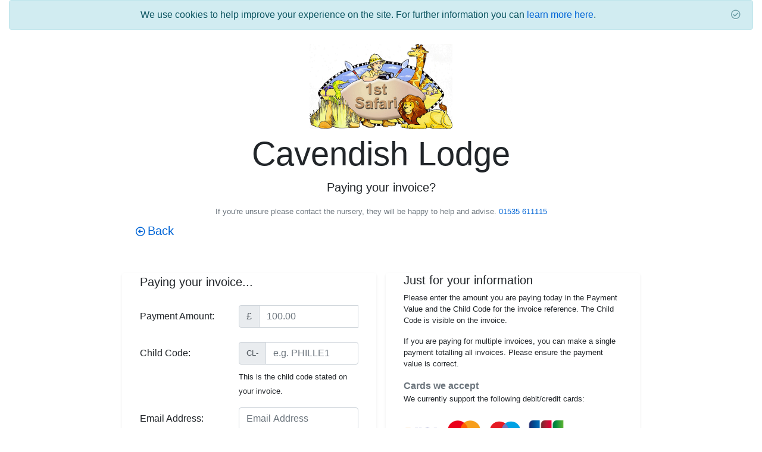

--- FILE ---
content_type: text/html; charset=utf-8
request_url: https://1stsafari.app/nursery/50494d0e33f343fdb53cfa57dc76fb31/invoice
body_size: 15671
content:
<!DOCTYPE html>
<html lang="en">

<head>
    <meta charset="utf-8"/>
    <meta name="viewport" content="width=device-width, initial-scale=1.0"/>
    <title>1st Safari Day Nurseries - Online Nursery Application - Invoice Payment(CL)</title>
    <link rel="stylesheet" href="/lib/bootstrap/dist/css/bootstrap.min.css" />
    <link rel="stylesheet" href="/css/site.css" />
    <link rel="icon" type="image/png" href="/img/fav.png"/>    
    <link rel="icon" sizes="192x192" href="/img/fav.png" />
    
    <script src="https://kit.fontawesome.com/a0cb70e531.js" crossorigin="anonymous"></script>
    <script src="/lib/jquery/dist/jquery.min.js"></script>

    <meta content="Day Care, Childcare, Child, Care, Nursery, 1st, Safari, 1st Safari, Sheffield, Bradford, Private, Out of school, Barnsley" name="keywords">
    <meta content="1st Safari is a provider of childcare in the Yorkshire area. Offering care for children from 3 months to 12 years. This service provides registration and invoice payents." name="description">
    <meta name="author" content="http://www.pcnd.uk">
    <script type='application/ld+json'>
        {
        "context": "http://schema.org/",
        "type": "Private",
        "url": "https://www.1stsafari.app",
        "address": {
        "type": "PostalAddress",
        "addressCountry": "United Kingdom",
        "addressLocality": "York",
        "addressRegion": "Selby",
        "postalCode": "YO8 3RE",
        "streetAddress": "Safari House",
        "email": "onlineapplications@1stsafari.co.uk"
        },
        "legalName": "1st Safari Day Nurseries LTD"        ,
        "telephone": "+44 175 7210 333",
        "description": "1st Safari are a provider of Childcare services for children from 3 months to 12 years. Please contact your local nursery/pre-school for more details.",
        "mainEntityOfPage": "https://www.1stsafari.app/",
        "name": "1st Safari Day Nurseries"
        }
    </script>
</head>

<body>

    <!-- Downtime Notice Bar -->

<header class="text-center">
    <div class="container-fluid">
        

    <div id="cookieConsent" class="alert alert-info alert-dismissible fade show" role="alert">
        We use cookies to help improve your experience on the site. For further information you can <a href="/cooooookies">learn more here</a>.
        <button type="button" class="accept-policy close" data-dismiss="alert" aria-label="Close" data-cookie-string=".AspNet.Consent=yes; expires=Wed, 27 Jan 2027 17:32:48 GMT; path=/; secure; samesite=none">
            <span aria-hidden="true"><i class="far fa-check-circle"></i></span>
        </button>
    </div>
    <script>
        (function () {
            var button = document.querySelector("#cookieConsent button[data-cookie-string]");
            button.addEventListener("click", function (event) {
                document.cookie = button.dataset.cookieString;
            }, false);
        })();
    </script>

        <div class="row">
            <div class="col-md-12">
                    <img width="240px" src="/img/1stsafari-logo.bmp" class="mt-2 mb-2 img-fluid"/>                
            </div>
        </div>
    </div>
</header>

<div id="content">
    

<form method="POST" action="/nursery/50494d0e33f343fdb53cfa57dc76fb31/invoice/pay">

<div class="container-fluid">
    <div class="row align-middle justify-content-center">
        <div class="col-md-12">
            <div class="text-center">
                <h1 class="display-4">Cavendish Lodge</h1>
                <p class="lead">Paying your invoice?</p>
                <small class="form-text text-muted">
                    If you're unsure please contact the nursery, they will be happy to
                    help and advise. <a href="tel:01535 611115">01535 611115</a>
                </small>
            </div>
        </div>
    </div>

     <div class="row align-middle justify-content-center mb-2 mt-2">
        <div class="col-md-8">
            <a href="/">                    
                    <i class="far fa-arrow-alt-circle-left"></i> 
                    <span class="lead"> Back </span>  
            </a>
        </div>
    </div>
      
    <div class="row align-middle justify-content-center mb-5">
        <div class="col-md-4 mr-2 mt-5 pb-5 ml-2 shadow-sm bg-white rounded">
            <div class="container">
                <div class="row">
                    <div class="col-auto mb-4">
                        <span class="lead"> Paying your invoice...</span>
                    </div>
                </div>        
                <div class="row">
                    <div class="col-md-12">
                        <div class="row form-group">
                            <label class="col-sm-5 col-form-label" for="reference">Payment Amount:</label>
                            <div class="col-sm-7">
                                <div class="input-group mb-2">
                                    <div class="input-group-prepend">
                                        <div class="input-group-text">£</div>
                                    </div>
                                    <input type="number" min="1.00" max="5000.00" class="form-control text-uppercase" id="reference" placeholder="100.00" data-val="true" data-val-number="The field PaymentAmount must be a number." data-val-range="Please enter a payment value between &#xA3;1.00 and &#xA3;5,000.00." data-val-range-max="5000" data-val-range-min="1" data-val-required="Please enter a payment value between &#xA3;1.00 and &#xA3;5,000.00." name="PaymentAmount" value=""><input name="__Invariant" type="hidden" value="PaymentAmount" />
                                </div>  
                                <small>
                                    <span class="text-danger field-validation-valid" data-valmsg-for="PaymentAmount" data-valmsg-replace="true">
                                    </span>
                                </small>
                            </div>                                  
                        </div> 
                    </div>   
                </div>
                <div class="row">
                    <div class="col-md-12">
                        <div class="row form-group">
                            <label class="col-sm-5 col-form-label" for="childcode">Child Code:</label>
                            <div class="col-sm-7">
                                <div class="input-group mb-2">
                                    <div class="input-group-prepend">
                                        <div class="input-group-text"><small>CL-</small></div>
                                    </div>
                                    <input type="text" class="form-control" maxlength="50" id="childcode" placeholder="e.g. PHILLE1" onkeyup="InputToUpper(this);" data-val="true" data-val-maxlength="The field PaymentReference must be a string or array type with a maximum length of &#x27;50&#x27;." data-val-maxlength-max="50" data-val-required="A child code is required." name="PaymentReference" value="">                                            
                                </div> 
                                <small>
                                        This is the child code stated on your invoice.
                                </small> 
                                <br>
                                <small>
                                    <span class="text-danger field-validation-valid" data-valmsg-for="PaymentReference" data-valmsg-replace="true">
                                    </span>
                                </small>
                            </div> 
                        </div>                                 
                    </div>                   
                </div>  
                    <div class="row">
                    <div class="col-md-12">
                        <div class="row form-group">
                            <label class="col-sm-5 col-form-label" for="email">Email Address:</label>
                            <div class="col-sm-7">
                                <div class="input-group mb-2">                                            
                                    <input type="email" class="form-control" id="email" placeholder="Email Address" data-val="true" data-val-email="Please enter a valid email address." data-val-required="Please provide an email address." name="EmailAddress" value="">                                        
                                </div>  
                                <small>
                                    <span class="text-danger field-validation-valid" data-valmsg-for="EmailAddress" data-valmsg-replace="true">
                                    </span>
                                </small>
                            </div> 
                        </div>                                 
                    </div>                   
                </div>              
            </div>  
        </div>  
        <div class="col-md-4 mr-2 mt-5 pb-5 ml-2 shadow-sm bg-white rounded">
            <div class="container">
                <div class="row">
                    <div class="col-auto ">
                        <h4 class="lead">Just for your information</h4>
                    </div>                  
                </div>
                <div>
                    <div>
                        <small>
                            <p>Please enter the amount you are paying today in the Payment Value and the Child Code for the invoice reference. The Child Code is visible on the invoice.</p>
                            <p>If you are paying for multiple invoices, you can make a single payment totalling all invoices. Please ensure the payment value is correct.</p>
                        </small>
                    </div>
                </div>
                <div class="row">
                    <div class="col-auto">
                        <strong class="text-muted">Cards we accept</strong>
                        <small>
                        <p>We currently support the following debit/credit cards:</p>
                        <p> 
                            
                                    <img src="/img/visa-logo.png" width="65px" class="img-fluid" />
                                
                                    <img src="/img/Mastercard-logo-sq.png" class="img-fluid" width="65px">
                                
                                    <img src="/img/Maestro_logo.png" class="img-fluid" width="65px">
                                
                                    <img src="/img/JCB_logo.svg.png" class="img-fluid" width="65px">
                            
                        </p>
                        </small>
                    
                    </div>
                </div>
                <div class="row">
                    <div class="col-auto">
                        <strong class="text-muted">Refunds</strong>
                        <small>
                        <p>We currently do not accept refunds, if you have any 
                            questions regarding your payment please contact the manager of the nusery.
                        </p>
                        <p>
                            The manager will be able to help and advise where necessary, 01535 611115 / Cavendish.Lodge@1stsafari.com.
                        </p>
                        </small>
                        
                    </div>
                </div>
                <div class="row">
                    <div class="col-auto">
                        <strong class="text-muted">Company Details</strong>
                        <small>
                            <p>
                        <strong>Company Name:</strong> 1<sup>st</sup> Safari Day Nurseries Limited.
                        <br />
                        <strong>Company Address:</strong> Safari House, Hospital Lane, Selby, YO8 3RE.
                        <br />
                        <strong>Company Registration Number:</strong> 05485373
                        </p>
                        </small>
                        
                    </div>
                </div>
            </div>
        </div>      
    </div>        
    <div class="row">
        <div class="col-md-6 text-center order-4 order-md-1 mt-1 mt-md-0 mb-5 pb-5">
            <a asp-asp-action="Index" class="btn btn-danger col-md-4 " href="/">
                Cancel
            </a>
        </div>
        <div class="col-md-6 text-center order-1 order-md-4 mb-1 mb-md-0">
            <input type="submit" 
            class="btn btn-primary col-md-4" value="Pay Now" />
        </div>
        
    </div>
</div>
 <input name="__RequestVerificationToken" type="hidden" value="CfDJ8MPRFFpg-iFJmHfo804Iefp9vEUzqPHRWHdzVHlJ5jeikUB9AfeSfqjH-1aT8CikgbYx_VHmI8d05ew34KE4RQ9tYzt0eJiocnkCbn1TJa8DqFZesbEIpsyVj9IcrqzVmGyhSdU2OExWLyB8831pE1o" /></form>

 <script>
function InputToUpper(obj)
{
    if (obj.value!="")
    {
    obj.value = obj.value.toUpperCase();
    }
}
</script>
</div>

<!-- Modal -->
<div class="modal fade" id="leavingmodal" tabindex="-1" role="dialog" aria-labelledby="leavingmodal"
     aria-hidden="true">
    <div class="modal-dialog modal-dialog-centered" role="document">
        <div class="modal-content">
            <div class="modal-header">
                <h5 class="modal-title" id="exampleModalLongTitle">Are you sure you want to leave?</h5>
                <button type="button" class="close" data-dismiss="modal" aria-label="Close">
                    <span aria-hidden="true"></span>
                </button>
            </div>
            <div class="modal-footer">
                <div class="container">
                    <div class="row">
                        <div class="col-md-6 order-2 order-md-1">
                            <a class="btn btn-danger align-left col-md-12 mt-1 mt-md-0 " href="/">
                                Yes, I want to cancel
                            </a>
                        </div>
                        <div class="col-md-6">
                            <button type="button" class="btn btn-success col-md-12  mb-1 mb-md-3 mb-md-3 order-1 order-md-2" data-dismiss="modal">
                                No, I want
                                to stay
                            </button>
                        </div>
                    </div>


                </div>
            </div>
        </div>
    </div>
</div>

<footer class=" border-top border-shadow footer text-muted text-center mt-2 pt-3" style="line-height: normal;">     
    &copy; 2022 - 1<sup>st</sup> Safari Day Nurseries LTD 
    <br /><small>(V.2020.03)</small>
    <br/>
    <small><a href="/cooooookies">Cookie Policy</a> | <a href="/privacy">Privacy Policy</a> | <a href="/tac">Terms and Conditions</a> </small>
   
</footer>

<script src="/lib/bootstrap/dist/js/bootstrap.bundle.min.js"></script>
<script src="/js/site.js?v=yYKNOOyybBiiUOrVDtosEdI7RW0ZxVI8GXef8St7KRs"></script>
<script src="/lib/jquery-validation/dist/jquery.validate.min.js"></script>
<script src="/lib/jquery-validation-unobtrusive/jquery.validate.unobtrusive.min.js"></script>

</body>

</html>


--- FILE ---
content_type: text/css
request_url: https://1stsafari.app/css/site.css
body_size: 5131
content:
/* Please see documentation at https://docs.microsoft.com/aspnet/core/client-side/bundling-and-minification
for details on configuring this project to bundle and minify static web assets. */

a.navbar-brand {
    white-space: normal;
    text-align: center;
    word-break: break-all;
}

/* Provide sufficient contrast against white background */
a {
    color: #0366d6;
}

.btn-primary {
    color: #fff;
    background-color: #1b6ec2;
    border-color: #1861ac;
}

.nav-pills .nav-link.active, .nav-pills .show > .nav-link {
    color: #fff;
    background-color: #1b6ec2;
    border-color: #1861ac;
}

/* Sticky footer styles
-------------------------------------------------- */
html {
    font-size: 14px;
}

@media (min-width: 768px) {
    html {
        font-size: 16px;
    }
}

.border-top {
   
}

.border-bottom {
    border-bottom: 1px solid #e5e5e5;
}

.box-shadow {
    box-shadow: 0 .25rem .75rem rgba(0, 0, 0, .05);
}

button.accept-policy {
    font-size: 1rem;
    line-height: inherit;
}

/* BREAD CUMBS */

@media (max-width: 1766px) {
    .content-to-hide {
        display: none;
    }
}

.breadcrumb.wizard {
    padding: 0px;
    background: #fff;
    list-style: none;
    overflow: hidden;
    margin-top: 20px;
    font-size: 10px;
}

.breadcrumb.wizard > li + li:before {
    padding: 0;
}

.breadcrumb.wizard li {
    float: center;
}

.breadcrumb.wizard li.active a {
    background: brown; /* fallback color */
    background: #ffc107;
}

.breadcrumb.wizard li.completed a {
    background: brown; /* fallback color */
    background: #1b6ec2;
}

.breadcrumb.wizard li.active a:after {
    border-left: 30px solid #ffc107;
}

.breadcrumb.wizard li.completed a:after {
    border-left: 30px solid #1b6ec2;
}

.breadcrumb.wizard li a {
    color: white;
    text-decoration: none;
    padding: 10px 0 10px 45px;
    position: relative;
    display: block;
    float: left;
    border-top-left-radius: 1em 3em;
    border-bottom-left-radius: 1em 3em;
    background: rgb(255, 174, 0);
}

.breadcrumb.wizard li a:after {
    content: " ";
    display: block;
    width: 0;
    height: 0;
    border-top: 50px solid transparent; /* Go big on the size, and let overflow hide */
    border-bottom: 50px solid transparent;
    border-left: 30px solid rgb(255, 174, 0);
    position: absolute;
    top: 50%;
    margin-top: -50px;
    left: 100%;
    z-index: 2;
}

.breadcrumb.wizard li a:before {
    content: " ";
    display: block;
    width: 0;
    height: 0;
    border-top: 50px solid transparent; /* Go big on the size, and let overflow hide */
    border-bottom: 50px solid transparent;
    border-left: 30px solid white;
    position: absolute;
    top: 50%;
    margin-top: -50px;
    margin-left: 1px;
    left: 100%;
    z-index: 1;
}

.breadcrumb.wizard li:first-child a {
    padding-left: 15px;
}

/* .breadcrumb.wizard li a:hover { background: #ffc107  ; } */
/* .breadcrumb.wizard li a:hover:after { border-left-color: #ffc107   !important; } */

/* html,body {
  height: 100%;
} */
html {
    position: relative;
    min-height: 100%;
}
body {
    margin-bottom: 75px;
}

.footer {
    position: absolute;
    bottom: 0;
    width: 100%;
    white-space: nowrap;
    height:125px;
    border-top: 1px solid #e5e5e5!important;
}


.loader {
    border: 16px solid #f3f3f3; /* Light grey */
    border-top: 16px solid #3498db; /* Blue */
    border-radius: 50%;
    width: 120px;
    height: 120px;
    animation: spin 2s linear infinite;
  }
  
  @keyframes spin {
    0% { transform: rotate(0deg); }
    100% { transform: rotate(360deg); }
  }


  .icon {
    position: absolute;
    transform: translate(-50%,-50%);
    width: 80px;
    height: 60px;
    cursor: pointer;
  }
  
  .arrow {
    position: absolute;
    width: 90%;
    height: 10px;
    background-color: #0366d6;
    box-shadow: 0 3px 5px rgba(0, 0, 0, .2);
    animation: arrow 700ms linear infinite;
  }
  
  .arrow::after, .arrow::before {
    content: '';
    position: absolute;
    width: 60%;
    height: 10px;
    right: 40px;
    background-color: #0366d6;
  }
  
  .arrow::after {
    top: -12px;
    transform: rotate(135deg);
  }
  
  .arrow::before {
    top: 12px;
    box-shadow: 3 0px 5px rgba(0, 0, 0, .2);
    transform: rotate(-135deg);
  }

.downtime-notice {
    background-color: #dc3545; /* Bootstrap's alert-danger background color */
    color: #fff; /* Text color for the notice */
    text-align: center; /* Center text within the notice */
    padding: 10px; /* Padding around the notice */
    position: fixed; /* Fixed position at the top of the page */
    width: 100%; /* Full width */
    z-index: 1000; /* Set a high z-index to make sure it's above other elements */
    box-shadow: 0px 0px 10px rgba(0, 0, 0, 0.5); /* Optional: Add a subtle shadow for better visibility */
}

.maintenance-container {
    text-align: center;
    margin-top: 100px;
}